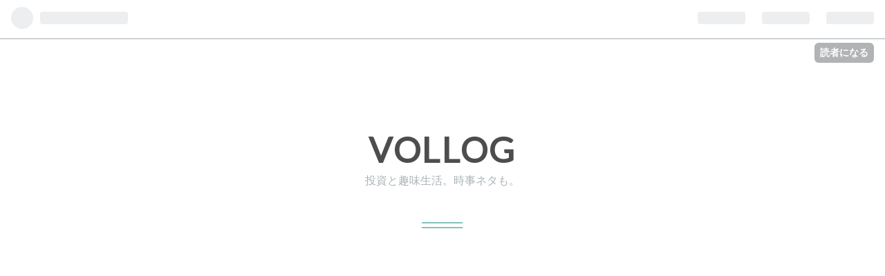

--- FILE ---
content_type: text/html; charset=utf-8
request_url: https://vol-log.com/entry/2023/10/06/220838
body_size: 9309
content:
<!DOCTYPE html>
<html
  lang="ja"

data-admin-domain="//blog.hatena.ne.jp"
data-admin-origin="https://blog.hatena.ne.jp"
data-author="volume6"
data-avail-langs="ja en"
data-blog="vol-log.hatenablog.com"
data-blog-host="vol-log.hatenablog.com"
data-blog-is-public="1"
data-blog-name="VOLLOG"
data-blog-owner="volume6"
data-blog-show-ads=""
data-blog-show-sleeping-ads=""
data-blog-uri="https://vol-log.com/"
data-blog-uuid="13574176438100818846"
data-blogs-uri-base="https://vol-log.com"
data-brand="pro"
data-data-layer="{&quot;hatenablog&quot;:{&quot;admin&quot;:{},&quot;analytics&quot;:{&quot;brand_property_id&quot;:&quot;&quot;,&quot;measurement_id&quot;:&quot;G-70G4G349SZ&quot;,&quot;non_sampling_property_id&quot;:&quot;&quot;,&quot;property_id&quot;:&quot;&quot;,&quot;separated_property_id&quot;:&quot;UA-29716941-18&quot;},&quot;blog&quot;:{&quot;blog_id&quot;:&quot;13574176438100818846&quot;,&quot;content_seems_japanese&quot;:&quot;true&quot;,&quot;disable_ads&quot;:&quot;custom_domain&quot;,&quot;enable_ads&quot;:&quot;false&quot;,&quot;enable_keyword_link&quot;:&quot;false&quot;,&quot;entry_show_footer_related_entries&quot;:&quot;true&quot;,&quot;force_pc_view&quot;:&quot;true&quot;,&quot;is_public&quot;:&quot;true&quot;,&quot;is_responsive_view&quot;:&quot;true&quot;,&quot;is_sleeping&quot;:&quot;false&quot;,&quot;lang&quot;:&quot;ja&quot;,&quot;name&quot;:&quot;VOLLOG&quot;,&quot;owner_name&quot;:&quot;volume6&quot;,&quot;uri&quot;:&quot;https://vol-log.com/&quot;},&quot;brand&quot;:&quot;pro&quot;,&quot;page_id&quot;:&quot;entry&quot;,&quot;permalink_entry&quot;:{&quot;author_name&quot;:&quot;volume6&quot;,&quot;categories&quot;:&quot;\u8cc7\u7523\u63a8\u79fb&quot;,&quot;character_count&quot;:748,&quot;date&quot;:&quot;2023-10-06&quot;,&quot;entry_id&quot;:&quot;820878482973578764&quot;,&quot;first_category&quot;:&quot;\u8cc7\u7523\u63a8\u79fb&quot;,&quot;hour&quot;:&quot;22&quot;,&quot;title&quot;:&quot;\u4eca\u9031\u306e\u904b\u7528\u8a18\u9332\u300210/2\uff5e10/6&quot;,&quot;uri&quot;:&quot;https://vol-log.com/entry/2023/10/06/220838&quot;},&quot;pro&quot;:&quot;pro&quot;,&quot;router_type&quot;:&quot;blogs&quot;}}"
data-device="pc"
data-dont-recommend-pro="false"
data-global-domain="https://hatena.blog"
data-globalheader-color="b"
data-globalheader-type="pc"
data-has-touch-view="1"
data-help-url="https://help.hatenablog.com"
data-no-suggest-touch-view="1"
data-page="entry"
data-parts-domain="https://hatenablog-parts.com"
data-plus-available="1"
data-pro="true"
data-router-type="blogs"
data-sentry-dsn="https://03a33e4781a24cf2885099fed222b56d@sentry.io/1195218"
data-sentry-environment="production"
data-sentry-sample-rate="0.1"
data-static-domain="https://cdn.blog.st-hatena.com"
data-version="6d1f168243fdc977f4a5ebb79e76af"




  data-initial-state="{}"

  >
  <head prefix="og: http://ogp.me/ns# fb: http://ogp.me/ns/fb# article: http://ogp.me/ns/article#">

  

  
  <meta name="viewport" content="width=device-width, initial-scale=1.0" />


  


  
  <meta name="Hatena::Bookmark" content="nocomment"/>


  <meta name="robots" content="max-image-preview:large" />


  <meta charset="utf-8"/>
  <meta http-equiv="X-UA-Compatible" content="IE=7; IE=9; IE=10; IE=11" />
  <title>今週の運用記録。10/2～10/6 - VOLLOG</title>

  
  <link rel="canonical" href="https://vol-log.com/entry/2023/10/06/220838"/>



  

<meta itemprop="name" content="今週の運用記録。10/2～10/6 - VOLLOG"/>

  <meta itemprop="image" content="https://cdn.image.st-hatena.com/image/scale/4229532d8a712bd86d393107fbfb8af28ef60958/backend=imagemagick;version=1;width=1300/https%3A%2F%2Fcdn-ak.f.st-hatena.com%2Fimages%2Ffotolife%2Fv%2Fvolume6%2F20220809%2F20220809170716.jpg"/>


  <meta property="og:title" content="今週の運用記録。10/2～10/6 - VOLLOG"/>
<meta property="og:type" content="article"/>
  <meta property="og:url" content="https://vol-log.com/entry/2023/10/06/220838"/>

  <meta property="og:image" content="https://cdn.image.st-hatena.com/image/scale/4229532d8a712bd86d393107fbfb8af28ef60958/backend=imagemagick;version=1;width=1300/https%3A%2F%2Fcdn-ak.f.st-hatena.com%2Fimages%2Ffotolife%2Fv%2Fvolume6%2F20220809%2F20220809170716.jpg"/>

<meta property="og:image:alt" content="今週の運用記録。10/2～10/6 - VOLLOG"/>
    <meta property="og:description" content="こんにちは、volです。 40代半ばの地方在住サラリーマンです。 10/2～10/6今週の運用記録を記載したいと思います。 保有株式 運用資産 約9,560,000円 確定株式 なし 今週も市場はがっつり下がり続けていました。 含み損も結構な金額になりまして、意気消沈しているところです。 お盆明けくらいから積み上げてきた上昇を、僅か10日で全戻ししたくらいの下げ方を喰らっている銘柄が珍しくなく、株式の怖さでもありますね。 なんでこのタイミングで買ってしまったのかと後悔してもみましたが、もし買っていなくても、数日下がったところで結局買っていたと思います。 いつもなら反発するところもブッチぎって下…" />
<meta property="og:site_name" content="VOLLOG"/>

  <meta property="article:published_time" content="2023-10-06T13:08:38Z" />

    <meta property="article:tag" content="資産推移" />
      <meta name="twitter:card"  content="summary_large_image" />
    <meta name="twitter:image" content="https://cdn.image.st-hatena.com/image/scale/4229532d8a712bd86d393107fbfb8af28ef60958/backend=imagemagick;version=1;width=1300/https%3A%2F%2Fcdn-ak.f.st-hatena.com%2Fimages%2Ffotolife%2Fv%2Fvolume6%2F20220809%2F20220809170716.jpg" />  <meta name="twitter:title" content="今週の運用記録。10/2～10/6 - VOLLOG" />    <meta name="twitter:description" content="こんにちは、volです。 40代半ばの地方在住サラリーマンです。 10/2～10/6今週の運用記録を記載したいと思います。 保有株式 運用資産 約9,560,000円 確定株式 なし 今週も市場はがっつり下がり続けていました。 含み損も結構な金額になりまして、意気消沈しているところです。 お盆明けくらいから積み上げてき…" />  <meta name="twitter:app:name:iphone" content="はてなブログアプリ" />
  <meta name="twitter:app:id:iphone" content="583299321" />
  <meta name="twitter:app:url:iphone" content="hatenablog:///open?uri=https%3A%2F%2Fvol-log.com%2Fentry%2F2023%2F10%2F06%2F220838" />
  
    <meta name="description" content="こんにちは、volです。 40代半ばの地方在住サラリーマンです。 10/2～10/6今週の運用記録を記載したいと思います。 保有株式 運用資産 約9,560,000円 確定株式 なし 今週も市場はがっつり下がり続けていました。 含み損も結構な金額になりまして、意気消沈しているところです。 お盆明けくらいから積み上げてきた上昇を、僅か10日で全戻ししたくらいの下げ方を喰らっている銘柄が珍しくなく、株式の怖さでもありますね。 なんでこのタイミングで買ってしまったのかと後悔してもみましたが、もし買っていなくても、数日下がったところで結局買っていたと思います。 いつもなら反発するところもブッチぎって下…" />
    <meta name="google-site-verification" content="ImWdUk0rkrlF40Wk-3i2bk45V1KxKvftAaaRusUepTo" />


  
<script
  id="embed-gtm-data-layer-loader"
  data-data-layer-page-specific="{&quot;hatenablog&quot;:{&quot;blogs_permalink&quot;:{&quot;is_blog_sleeping&quot;:&quot;false&quot;,&quot;entry_afc_issued&quot;:&quot;false&quot;,&quot;blog_afc_issued&quot;:&quot;false&quot;,&quot;is_author_pro&quot;:&quot;true&quot;,&quot;has_related_entries_with_elasticsearch&quot;:&quot;true&quot;}}}"
>
(function() {
  function loadDataLayer(elem, attrName) {
    if (!elem) { return {}; }
    var json = elem.getAttribute(attrName);
    if (!json) { return {}; }
    return JSON.parse(json);
  }

  var globalVariables = loadDataLayer(
    document.documentElement,
    'data-data-layer'
  );
  var pageSpecificVariables = loadDataLayer(
    document.getElementById('embed-gtm-data-layer-loader'),
    'data-data-layer-page-specific'
  );

  var variables = [globalVariables, pageSpecificVariables];

  if (!window.dataLayer) {
    window.dataLayer = [];
  }

  for (var i = 0; i < variables.length; i++) {
    window.dataLayer.push(variables[i]);
  }
})();
</script>

<!-- Google Tag Manager -->
<script>(function(w,d,s,l,i){w[l]=w[l]||[];w[l].push({'gtm.start':
new Date().getTime(),event:'gtm.js'});var f=d.getElementsByTagName(s)[0],
j=d.createElement(s),dl=l!='dataLayer'?'&l='+l:'';j.async=true;j.src=
'https://www.googletagmanager.com/gtm.js?id='+i+dl;f.parentNode.insertBefore(j,f);
})(window,document,'script','dataLayer','GTM-P4CXTW');</script>
<!-- End Google Tag Manager -->











  <link rel="shortcut icon" href="https://vol-log.com/icon/favicon">
<link rel="apple-touch-icon" href="https://vol-log.com/icon/touch">
<link rel="icon" sizes="192x192" href="https://vol-log.com/icon/link">

  

<link rel="alternate" type="application/atom+xml" title="Atom" href="https://vol-log.com/feed"/>
<link rel="alternate" type="application/rss+xml" title="RSS2.0" href="https://vol-log.com/rss"/>

  <link rel="alternate" type="application/json+oembed" href="https://hatena.blog/oembed?url=https%3A%2F%2Fvol-log.com%2Fentry%2F2023%2F10%2F06%2F220838&amp;format=json" title="oEmbed Profile of 今週の運用記録。10/2～10/6"/>
<link rel="alternate" type="text/xml+oembed" href="https://hatena.blog/oembed?url=https%3A%2F%2Fvol-log.com%2Fentry%2F2023%2F10%2F06%2F220838&amp;format=xml" title="oEmbed Profile of 今週の運用記録。10/2～10/6"/>
  
  <link rel="author" href="http://www.hatena.ne.jp/volume6/">

  

  
      <link rel="preload" href="https://cdn-ak.f.st-hatena.com/images/fotolife/v/volume6/20220809/20220809170716.jpg" as="image"/>


  
    
<link rel="stylesheet" type="text/css" href="https://cdn.blog.st-hatena.com/css/blog.css?version=6d1f168243fdc977f4a5ebb79e76af"/>

    
  <link rel="stylesheet" type="text/css" href="https://usercss.blog.st-hatena.com/blog_style/13574176438100818846/f1c71b1341ac58baa545692cb0d8f411a59dcd81"/>
  
  

  

  
<script> </script>

  
<style>
  div#google_afc_user,
  div.google-afc-user-container,
  div.google_afc_image,
  div.google_afc_blocklink {
      display: block !important;
  }
</style>


  

  
    <script type="application/ld+json">{"@context":"http://schema.org","@type":"Article","dateModified":"2023-10-06T22:08:38+09:00","datePublished":"2023-10-06T22:08:38+09:00","description":"こんにちは、volです。 40代半ばの地方在住サラリーマンです。 10/2～10/6今週の運用記録を記載したいと思います。 保有株式 運用資産 約9,560,000円 確定株式 なし 今週も市場はがっつり下がり続けていました。 含み損も結構な金額になりまして、意気消沈しているところです。 お盆明けくらいから積み上げてきた上昇を、僅か10日で全戻ししたくらいの下げ方を喰らっている銘柄が珍しくなく、株式の怖さでもありますね。 なんでこのタイミングで買ってしまったのかと後悔してもみましたが、もし買っていなくても、数日下がったところで結局買っていたと思います。 いつもなら反発するところもブッチぎって下…","headline":"今週の運用記録。10/2～10/6","image":["https://cdn-ak.f.st-hatena.com/images/fotolife/v/volume6/20220809/20220809170716.jpg"],"mainEntityOfPage":{"@id":"https://vol-log.com/entry/2023/10/06/220838","@type":"WebPage"}}</script>

  

  <script async src="https://pagead2.googlesyndication.com/pagead/js/adsbygoogle.js?client=ca-pub-9284514044437207"
     crossorigin="anonymous"></script>

  

</head>

  <body class="page-entry category-資産推移 globalheader-ng-enabled">
    

<div id="globalheader-container"
  data-brand="hatenablog"
  
  >
  <iframe id="globalheader" height="37" frameborder="0" allowTransparency="true"></iframe>
</div>


  
  
  
    <nav class="
      blog-controlls
      
    ">
      <div class="blog-controlls-blog-icon">
        <a href="https://vol-log.com/">
          <img src="https://cdn.image.st-hatena.com/image/square/97ad8b61558e4395a585abe6681346c9ca3be588/backend=imagemagick;height=128;version=1;width=128/https%3A%2F%2Fcdn.user.blog.st-hatena.com%2Fblog_custom_icon%2F158790470%2F1655449469676119" alt="VOLLOG"/>
        </a>
      </div>
      <div class="blog-controlls-title">
        <a href="https://vol-log.com/">VOLLOG</a>
      </div>
      <a href="https://blog.hatena.ne.jp/volume6/vol-log.hatenablog.com/subscribe?utm_medium=button&amp;utm_campaign=subscribe_blog&amp;utm_source=blogs_topright_button" class="blog-controlls-subscribe-btn test-blog-header-controlls-subscribe">
        読者になる
      </a>
    </nav>
  

  <div id="container">
    <div id="container-inner">
      <header id="blog-title" data-brand="hatenablog">
  <div id="blog-title-inner" >
    <div id="blog-title-content">
      <h1 id="title"><a href="https://vol-log.com/">VOLLOG</a></h1>
      
        <h2 id="blog-description">投資と趣味生活。時事ネタも。</h2>
      
    </div>
  </div>
</header>

      

      
      




<div id="content" class="hfeed"
  
  >
  <div id="content-inner">
    <div id="wrapper">
      <div id="main">
        <div id="main-inner">
          

          



          
  
  <!-- google_ad_section_start -->
  <!-- rakuten_ad_target_begin -->
  
  
  

  

  
    
      
        <article class="entry hentry test-hentry js-entry-article date-first autopagerize_page_element chars-800 words-100 mode-html entry-odd" id="entry-820878482973578764" data-keyword-campaign="" data-uuid="820878482973578764" data-publication-type="entry">
  <div class="entry-inner">
    <header class="entry-header">
  
    <div class="date entry-date first">
    <a href="https://vol-log.com/archive/2023/10/06" rel="nofollow">
      <time datetime="2023-10-06T13:08:38Z" title="2023-10-06T13:08:38Z">
        <span class="date-year">2023</span><span class="hyphen">-</span><span class="date-month">10</span><span class="hyphen">-</span><span class="date-day">06</span>
      </time>
    </a>
      </div>
  <h1 class="entry-title">
  <a href="https://vol-log.com/entry/2023/10/06/220838" class="entry-title-link bookmark">今週の運用記録。10/2～10/6</a>
</h1>

  
  

  <div class="entry-categories categories">
    
    <a href="https://vol-log.com/archive/category/%E8%B3%87%E7%94%A3%E6%8E%A8%E7%A7%BB" class="entry-category-link category-資産推移">資産推移</a>
    
  </div>


  

  

</header>

    


    <div class="entry-content hatenablog-entry">
  
    <p>こんにちは、volです。</p>
<p>40代半ばの地方在住サラリーマンです。</p>
<p> </p>
<p>10/2～10/6今週の運用記録を記載したいと思います。</p>
<p><img src="https://cdn-ak.f.st-hatena.com/images/fotolife/v/volume6/20220809/20220809170716.jpg" width="800" height="533" loading="lazy" title="" class="hatena-fotolife" itemprop="image" /></p>
<p><br /><br /></p>
<p> </p>
<p> </p>
<p> </p>
<h4 id="保有株式">保有株式</h4>
<p> </p>
<p> </p>
<p><img src="https://cdn-ak.f.st-hatena.com/images/fotolife/v/volume6/20231006/20231006214758.jpg" width="701" height="214" loading="lazy" title="" class="hatena-fotolife" itemprop="image" /></p>
<p> </p>
<p> </p>
<p> </p>
<p><strong>運用資産</strong></p>
<p><strong>約9,560,000</strong><strong>円</strong></p>
<p> </p>
<h4 id="確定株式">確定株式</h4>
<p><strong>なし</strong></p>
<p> </p>
<p> </p>
<p>今週も市場はがっつり下がり続けていました。</p>
<p>含み損も結構な金額になりまして、意気消沈しているところです。</p>
<p>お盆明けくらいから積み上げてきた上昇を、僅か10日で全戻ししたくらいの下げ方を喰らっている銘柄が珍しくなく、株式の怖さでもありますね。</p>
<p> </p>
<p>なんでこのタイミングで買ってしまったのかと後悔してもみましたが、もし買っていなくても、数日下がったところで結局買っていたと思います。</p>
<p>いつもなら反発するところもブッチぎって下げてましたから、どのみち巻き込まれていただろうと思い直しています。</p>
<p>例えばENEOSなら、580円を切ったところくらいで安くなったと買っていたでしょう。</p>
<p>520円になるとは思ってませんでしたから。</p>
<p> </p>
<p>今後の動きは変わらず注視に徹したいと思います。</p>
<p>今年の確定益の大部分を食いつぶす勢いの含み損ですが、ユニチカ以外は配当3％以上の銘柄ばかりなので、持久戦になっても良いと思っています。</p>
<p>さっさと全部損切して楽になりたい思いもありますが、配当金でFIREを目指すならそれも耐えられるメンタルも必要です。</p>
<p>運用資産も含み損で一旦1,000万を割りましたが、これが3,000万・5,000万を運用していて同じ割合の含み損になったら。</p>
<p>メンタル強化というか、心の持ち方はまだまだ勉強が必要だと痛感しています。</p>
<p> </p>
<p>ブログの方も投資成績が良くないと、書くことも書く勢いも減ってしまいますね。</p>
<p>投資以外の記事も最近書いていないので、そろそろ見直しが必要かもしれません。</p>
<p>さてどうしたものか。</p>
<p>ありがとうございました！</p>
    
    




    

  
</div>

    
  <footer class="entry-footer">
    
    <div class="entry-tags-wrapper">
  <div class="entry-tags">
      <span class="entry-tag">
        <a href="https://d.hatena.ne.jp/keyword/FIRE" class="entry-tag-link">
          
          
          <span class="entry-tag-icon">#</span><span class="entry-tag-label">FIRE</span>
        </a>
      </span>
    
      <span class="entry-tag">
        <a href="https://d.hatena.ne.jp/keyword/%E5%AE%9A%E5%B9%B4" class="entry-tag-link">
          
          
          <span class="entry-tag-icon">#</span><span class="entry-tag-label">定年</span>
        </a>
      </span>
    
      <span class="entry-tag">
        <a href="https://d.hatena.ne.jp/keyword/%E6%8A%95%E8%B3%87" class="entry-tag-link">
          
          
          <span class="entry-tag-icon">#</span><span class="entry-tag-label">投資</span>
        </a>
      </span>
      </div>
</div>

    <p class="entry-footer-section track-inview-by-gtm" data-gtm-track-json="{&quot;area&quot;: &quot;finish_reading&quot;}">
  <span class="author vcard"><span class="fn" data-load-nickname="1" data-user-name="volume6" >volume6</span></span>
  <span class="entry-footer-time"><a href="https://vol-log.com/entry/2023/10/06/220838"><time data-relative datetime="2023-10-06T13:08:38Z" title="2023-10-06T13:08:38Z" class="updated">2023-10-06 22:08</time></a></span>
  
  
  
    <span class="
      entry-footer-subscribe
      
    " data-test-blog-controlls-subscribe>
      <a href="https://blog.hatena.ne.jp/volume6/vol-log.hatenablog.com/subscribe?utm_medium=button&amp;utm_campaign=subscribe_blog&amp;utm_source=blogs_entry_footer">
        読者になる
      </a>
    </span>
  
</p>

    

    
<div class="social-buttons">
  
  
  
  
  
  
  
  
  
</div>

    

    <div class="customized-footer">
      

        

          <div class="entry-footer-modules" id="entry-footer-secondary-modules">      
<div class="hatena-module hatena-module-related-entries" >
      
  <!-- Hatena-Epic-has-related-entries-with-elasticsearch:true -->
  <div class="hatena-module-title">
    関連記事
  </div>
  <div class="hatena-module-body">
    <ul class="related-entries hatena-urllist urllist-with-thumbnails">
  
  
    
    <li class="urllist-item related-entries-item">
      <div class="urllist-item-inner related-entries-item-inner">
        
          
                      <a class="urllist-image-link related-entries-image-link" href="https://vol-log.com/entry/2024/09/01/003912">
  <img alt="【2024年8月】資産運用まとめ。" src="https://cdn.image.st-hatena.com/image/square/eeddec58f728e8c389e9c1cb94d3ba230434095d/backend=imagemagick;height=100;version=1;width=100/https%3A%2F%2Fcdn-ak.f.st-hatena.com%2Fimages%2Ffotolife%2Fv%2Fvolume6%2F20220802%2F20220802155412.jpg" class="urllist-image related-entries-image" title="【2024年8月】資産運用まとめ。" width="100" height="100" loading="lazy">
</a>
            <div class="urllist-date-link related-entries-date-link">
  <a href="https://vol-log.com/archive/2024/09/01" rel="nofollow">
    <time datetime="2024-08-31T15:39:12Z" title="2024年9月1日">
      2024-09-01
    </time>
  </a>
</div>

          <a href="https://vol-log.com/entry/2024/09/01/003912" class="urllist-title-link related-entries-title-link  urllist-title related-entries-title">【2024年8月】資産運用まとめ。</a>




          
          

                      <div class="urllist-entry-body related-entries-entry-body">こんにちは、volです。 40代後半の地方在住サラリーマンです。 …</div>
      </div>
    </li>
  
    
    <li class="urllist-item related-entries-item">
      <div class="urllist-item-inner related-entries-item-inner">
        
          
                      <a class="urllist-image-link related-entries-image-link" href="https://vol-log.com/entry/2024/08/16/190646">
  <img alt="今週の運用記録。8/13～8/16" src="https://cdn.image.st-hatena.com/image/square/949c685d4cf7d142437c6f68724febfffd758af6/backend=imagemagick;height=100;version=1;width=100/https%3A%2F%2Fcdn-ak.f.st-hatena.com%2Fimages%2Ffotolife%2Fv%2Fvolume6%2F20230224%2F20230224154045.jpg" class="urllist-image related-entries-image" title="今週の運用記録。8/13～8/16" width="100" height="100" loading="lazy">
</a>
            <div class="urllist-date-link related-entries-date-link">
  <a href="https://vol-log.com/archive/2024/08/16" rel="nofollow">
    <time datetime="2024-08-16T10:06:46Z" title="2024年8月16日">
      2024-08-16
    </time>
  </a>
</div>

          <a href="https://vol-log.com/entry/2024/08/16/190646" class="urllist-title-link related-entries-title-link  urllist-title related-entries-title">今週の運用記録。8/13～8/16</a>




          
          

                      <div class="urllist-entry-body related-entries-entry-body">こんにちは、volです。 40代半ばの地方在住サラリーマンです。 …</div>
      </div>
    </li>
  
    
    <li class="urllist-item related-entries-item">
      <div class="urllist-item-inner related-entries-item-inner">
        
          
                      <a class="urllist-image-link related-entries-image-link" href="https://vol-log.com/entry/2024/01/31/195414">
  <img alt="【2024年1月】資産運用まとめ。" src="https://cdn.image.st-hatena.com/image/square/eeddec58f728e8c389e9c1cb94d3ba230434095d/backend=imagemagick;height=100;version=1;width=100/https%3A%2F%2Fcdn-ak.f.st-hatena.com%2Fimages%2Ffotolife%2Fv%2Fvolume6%2F20220802%2F20220802155412.jpg" class="urllist-image related-entries-image" title="【2024年1月】資産運用まとめ。" width="100" height="100" loading="lazy">
</a>
            <div class="urllist-date-link related-entries-date-link">
  <a href="https://vol-log.com/archive/2024/01/31" rel="nofollow">
    <time datetime="2024-01-31T10:54:14Z" title="2024年1月31日">
      2024-01-31
    </time>
  </a>
</div>

          <a href="https://vol-log.com/entry/2024/01/31/195414" class="urllist-title-link related-entries-title-link  urllist-title related-entries-title">【2024年1月】資産運用まとめ。</a>




          
          

                      <div class="urllist-entry-body related-entries-entry-body">こんにちは、volです。 40代半ばの地方在住サラリーマンです。 …</div>
      </div>
    </li>
  
    
    <li class="urllist-item related-entries-item">
      <div class="urllist-item-inner related-entries-item-inner">
        
          
                      <a class="urllist-image-link related-entries-image-link" href="https://vol-log.com/entry/2023/10/13/164443">
  <img alt="今週の運用記録。10/10～10/13" src="https://cdn.image.st-hatena.com/image/square/b93bd39b5c386926b6f38985dea42a9cab8a52f8/backend=imagemagick;height=100;version=1;width=100/https%3A%2F%2Fcdn-ak.f.st-hatena.com%2Fimages%2Ffotolife%2Fv%2Fvolume6%2F20220822%2F20220822230507.jpg" class="urllist-image related-entries-image" title="今週の運用記録。10/10～10/13" width="100" height="100" loading="lazy">
</a>
            <div class="urllist-date-link related-entries-date-link">
  <a href="https://vol-log.com/archive/2023/10/13" rel="nofollow">
    <time datetime="2023-10-13T07:44:43Z" title="2023年10月13日">
      2023-10-13
    </time>
  </a>
</div>

          <a href="https://vol-log.com/entry/2023/10/13/164443" class="urllist-title-link related-entries-title-link  urllist-title related-entries-title">今週の運用記録。10/10～10/13</a>




          
          

                      <div class="urllist-entry-body related-entries-entry-body">こんにちは、volです。 40代半ばの地方在住サラリーマンです。 …</div>
      </div>
    </li>
  
    
    <li class="urllist-item related-entries-item">
      <div class="urllist-item-inner related-entries-item-inner">
        
          
                      <a class="urllist-image-link related-entries-image-link" href="https://vol-log.com/entry/2023/10/03/152417">
  <img alt="【2023年9月】資産運用まとめ。" src="https://cdn.image.st-hatena.com/image/square/eeddec58f728e8c389e9c1cb94d3ba230434095d/backend=imagemagick;height=100;version=1;width=100/https%3A%2F%2Fcdn-ak.f.st-hatena.com%2Fimages%2Ffotolife%2Fv%2Fvolume6%2F20220802%2F20220802155412.jpg" class="urllist-image related-entries-image" title="【2023年9月】資産運用まとめ。" width="100" height="100" loading="lazy">
</a>
            <div class="urllist-date-link related-entries-date-link">
  <a href="https://vol-log.com/archive/2023/10/03" rel="nofollow">
    <time datetime="2023-10-03T06:24:17Z" title="2023年10月3日">
      2023-10-03
    </time>
  </a>
</div>

          <a href="https://vol-log.com/entry/2023/10/03/152417" class="urllist-title-link related-entries-title-link  urllist-title related-entries-title">【2023年9月】資産運用まとめ。</a>




          
          

                      <div class="urllist-entry-body related-entries-entry-body">こんにちは、volです。 40代半ばの地方在住サラリーマンです。 …</div>
      </div>
    </li>
  
</ul>

  </div>
</div>
  </div>
        

      
    </div>
    

  </footer>

  </div>
</article>

      
      
    
  

  
  <!-- rakuten_ad_target_end -->
  <!-- google_ad_section_end -->
  
  
  
  <div class="pager pager-permalink permalink">
    
      
      <span class="pager-prev">
        <a href="https://vol-log.com/entry/2023/10/13/164443" rel="prev">
          <span class="pager-arrow">&laquo; </span>
          今週の運用記録。10/10～10/13
        </a>
      </span>
    
    
      
      <span class="pager-next">
        <a href="https://vol-log.com/entry/2023/10/03/152417" rel="next">
          【2023年9月】資産運用まとめ。
          <span class="pager-arrow"> &raquo;</span>
        </a>
      </span>
    
  </div>


  



        </div>
      </div>

      <aside id="box1">
  <div id="box1-inner">
  </div>
</aside>

    </div><!-- #wrapper -->

    
<aside id="box2">
  
  <div id="box2-inner">
    
      

<div class="hatena-module hatena-module-profile">
  <div class="hatena-module-title">
    プロフィール
  </div>
  <div class="hatena-module-body">
    
    <a href="https://vol-log.com/about" class="profile-icon-link">
      <img src="https://cdn.profile-image.st-hatena.com/users/volume6/profile.png?1655218341"
      alt="id:volume6" class="profile-icon" />
    </a>
    

    

    

    

    

    

    <div class="profile-about">
      <a href="https://vol-log.com/about">このブログについて</a>
    </div>

  </div>
</div>

    
      <div class="hatena-module hatena-module-recent-entries ">
  <div class="hatena-module-title">
    <a href="https://vol-log.com/archive">
      最新記事
    </a>
  </div>
  <div class="hatena-module-body">
    <ul class="recent-entries hatena-urllist ">
  
  
    
    <li class="urllist-item recent-entries-item">
      <div class="urllist-item-inner recent-entries-item-inner">
        
          
          
          <a href="https://vol-log.com/entry/2025/12/17/204509" class="urllist-title-link recent-entries-title-link  urllist-title recent-entries-title">私が高配当株投資を主力にする理由。</a>




          
          

                </div>
    </li>
  
    
    <li class="urllist-item recent-entries-item">
      <div class="urllist-item-inner recent-entries-item-inner">
        
          
          
          <a href="https://vol-log.com/entry/2025/12/01/210723" class="urllist-title-link recent-entries-title-link  urllist-title recent-entries-title">【2025年11月】資産運用まとめ。</a>




          
          

                </div>
    </li>
  
    
    <li class="urllist-item recent-entries-item">
      <div class="urllist-item-inner recent-entries-item-inner">
        
          
          
          <a href="https://vol-log.com/entry/2025/07/29/215409" class="urllist-title-link recent-entries-title-link  urllist-title recent-entries-title">【2025年7月】ブログ再開と資産運用まとめ。</a>




          
          

                </div>
    </li>
  
</ul>

      </div>
</div>

    
      

<div class="hatena-module hatena-module-category">
  <div class="hatena-module-title">
    カテゴリー
  </div>
  <div class="hatena-module-body">
    <ul class="hatena-urllist">
      
        <li>
          <a href="https://vol-log.com/archive/category/%E9%9B%91%E8%A8%98" class="category-雑記">
            雑記 (13)
          </a>
        </li>
      
        <li>
          <a href="https://vol-log.com/archive/category/%E8%B3%87%E7%94%A3%E6%8E%A8%E7%A7%BB" class="category-資産推移">
            資産推移 (150)
          </a>
        </li>
      
        <li>
          <a href="https://vol-log.com/archive/category/%E6%A4%8D%E7%89%A9%E3%81%A8%E3%81%AE%E6%9A%AE%E3%82%89%E3%81%97" class="category-植物との暮らし">
            植物との暮らし (3)
          </a>
        </li>
      
        <li>
          <a href="https://vol-log.com/archive/category/%E7%A6%81%E7%85%99%E3%83%BB%E5%8D%92%E7%85%99" class="category-禁煙・卒煙">
            禁煙・卒煙 (4)
          </a>
        </li>
      
        <li>
          <a href="https://vol-log.com/archive/category/%E6%99%82%E4%BA%8B%E3%83%8D%E3%82%BF" class="category-時事ネタ">
            時事ネタ (3)
          </a>
        </li>
      
        <li>
          <a href="https://vol-log.com/archive/category/%E5%AE%9A%E5%B9%B4FIRE" class="category-定年FIRE">
            定年FIRE (21)
          </a>
        </li>
      
    </ul>
  </div>
</div>

    
      

<div class="hatena-module hatena-module-archive" data-archive-type="default" data-archive-url="https://vol-log.com/archive">
  <div class="hatena-module-title">
    <a href="https://vol-log.com/archive">月別アーカイブ</a>
  </div>
  <div class="hatena-module-body">
    
      
        <ul class="hatena-urllist">
          
            <li class="archive-module-year archive-module-year-hidden" data-year="2025">
              <div class="archive-module-button">
                <span class="archive-module-hide-button">▼</span>
                <span class="archive-module-show-button">▶</span>
              </div>
              <a href="https://vol-log.com/archive/2025" class="archive-module-year-title archive-module-year-2025">
                2025
              </a>
              <ul class="archive-module-months">
                
                  <li class="archive-module-month">
                    <a href="https://vol-log.com/archive/2025/12" class="archive-module-month-title archive-module-month-2025-12">
                      2025 / 12
                    </a>
                  </li>
                
                  <li class="archive-module-month">
                    <a href="https://vol-log.com/archive/2025/07" class="archive-module-month-title archive-module-month-2025-7">
                      2025 / 7
                    </a>
                  </li>
                
              </ul>
            </li>
          
            <li class="archive-module-year archive-module-year-hidden" data-year="2024">
              <div class="archive-module-button">
                <span class="archive-module-hide-button">▼</span>
                <span class="archive-module-show-button">▶</span>
              </div>
              <a href="https://vol-log.com/archive/2024" class="archive-module-year-title archive-module-year-2024">
                2024
              </a>
              <ul class="archive-module-months">
                
                  <li class="archive-module-month">
                    <a href="https://vol-log.com/archive/2024/10" class="archive-module-month-title archive-module-month-2024-10">
                      2024 / 10
                    </a>
                  </li>
                
                  <li class="archive-module-month">
                    <a href="https://vol-log.com/archive/2024/09" class="archive-module-month-title archive-module-month-2024-9">
                      2024 / 9
                    </a>
                  </li>
                
                  <li class="archive-module-month">
                    <a href="https://vol-log.com/archive/2024/08" class="archive-module-month-title archive-module-month-2024-8">
                      2024 / 8
                    </a>
                  </li>
                
                  <li class="archive-module-month">
                    <a href="https://vol-log.com/archive/2024/07" class="archive-module-month-title archive-module-month-2024-7">
                      2024 / 7
                    </a>
                  </li>
                
                  <li class="archive-module-month">
                    <a href="https://vol-log.com/archive/2024/06" class="archive-module-month-title archive-module-month-2024-6">
                      2024 / 6
                    </a>
                  </li>
                
                  <li class="archive-module-month">
                    <a href="https://vol-log.com/archive/2024/05" class="archive-module-month-title archive-module-month-2024-5">
                      2024 / 5
                    </a>
                  </li>
                
                  <li class="archive-module-month">
                    <a href="https://vol-log.com/archive/2024/04" class="archive-module-month-title archive-module-month-2024-4">
                      2024 / 4
                    </a>
                  </li>
                
                  <li class="archive-module-month">
                    <a href="https://vol-log.com/archive/2024/03" class="archive-module-month-title archive-module-month-2024-3">
                      2024 / 3
                    </a>
                  </li>
                
                  <li class="archive-module-month">
                    <a href="https://vol-log.com/archive/2024/02" class="archive-module-month-title archive-module-month-2024-2">
                      2024 / 2
                    </a>
                  </li>
                
                  <li class="archive-module-month">
                    <a href="https://vol-log.com/archive/2024/01" class="archive-module-month-title archive-module-month-2024-1">
                      2024 / 1
                    </a>
                  </li>
                
              </ul>
            </li>
          
            <li class="archive-module-year archive-module-year-hidden" data-year="2023">
              <div class="archive-module-button">
                <span class="archive-module-hide-button">▼</span>
                <span class="archive-module-show-button">▶</span>
              </div>
              <a href="https://vol-log.com/archive/2023" class="archive-module-year-title archive-module-year-2023">
                2023
              </a>
              <ul class="archive-module-months">
                
                  <li class="archive-module-month">
                    <a href="https://vol-log.com/archive/2023/12" class="archive-module-month-title archive-module-month-2023-12">
                      2023 / 12
                    </a>
                  </li>
                
                  <li class="archive-module-month">
                    <a href="https://vol-log.com/archive/2023/11" class="archive-module-month-title archive-module-month-2023-11">
                      2023 / 11
                    </a>
                  </li>
                
                  <li class="archive-module-month">
                    <a href="https://vol-log.com/archive/2023/10" class="archive-module-month-title archive-module-month-2023-10">
                      2023 / 10
                    </a>
                  </li>
                
                  <li class="archive-module-month">
                    <a href="https://vol-log.com/archive/2023/09" class="archive-module-month-title archive-module-month-2023-9">
                      2023 / 9
                    </a>
                  </li>
                
                  <li class="archive-module-month">
                    <a href="https://vol-log.com/archive/2023/08" class="archive-module-month-title archive-module-month-2023-8">
                      2023 / 8
                    </a>
                  </li>
                
                  <li class="archive-module-month">
                    <a href="https://vol-log.com/archive/2023/07" class="archive-module-month-title archive-module-month-2023-7">
                      2023 / 7
                    </a>
                  </li>
                
                  <li class="archive-module-month">
                    <a href="https://vol-log.com/archive/2023/06" class="archive-module-month-title archive-module-month-2023-6">
                      2023 / 6
                    </a>
                  </li>
                
                  <li class="archive-module-month">
                    <a href="https://vol-log.com/archive/2023/05" class="archive-module-month-title archive-module-month-2023-5">
                      2023 / 5
                    </a>
                  </li>
                
                  <li class="archive-module-month">
                    <a href="https://vol-log.com/archive/2023/04" class="archive-module-month-title archive-module-month-2023-4">
                      2023 / 4
                    </a>
                  </li>
                
                  <li class="archive-module-month">
                    <a href="https://vol-log.com/archive/2023/03" class="archive-module-month-title archive-module-month-2023-3">
                      2023 / 3
                    </a>
                  </li>
                
                  <li class="archive-module-month">
                    <a href="https://vol-log.com/archive/2023/02" class="archive-module-month-title archive-module-month-2023-2">
                      2023 / 2
                    </a>
                  </li>
                
                  <li class="archive-module-month">
                    <a href="https://vol-log.com/archive/2023/01" class="archive-module-month-title archive-module-month-2023-1">
                      2023 / 1
                    </a>
                  </li>
                
              </ul>
            </li>
          
            <li class="archive-module-year archive-module-year-hidden" data-year="2022">
              <div class="archive-module-button">
                <span class="archive-module-hide-button">▼</span>
                <span class="archive-module-show-button">▶</span>
              </div>
              <a href="https://vol-log.com/archive/2022" class="archive-module-year-title archive-module-year-2022">
                2022
              </a>
              <ul class="archive-module-months">
                
                  <li class="archive-module-month">
                    <a href="https://vol-log.com/archive/2022/12" class="archive-module-month-title archive-module-month-2022-12">
                      2022 / 12
                    </a>
                  </li>
                
                  <li class="archive-module-month">
                    <a href="https://vol-log.com/archive/2022/11" class="archive-module-month-title archive-module-month-2022-11">
                      2022 / 11
                    </a>
                  </li>
                
                  <li class="archive-module-month">
                    <a href="https://vol-log.com/archive/2022/10" class="archive-module-month-title archive-module-month-2022-10">
                      2022 / 10
                    </a>
                  </li>
                
                  <li class="archive-module-month">
                    <a href="https://vol-log.com/archive/2022/09" class="archive-module-month-title archive-module-month-2022-9">
                      2022 / 9
                    </a>
                  </li>
                
                  <li class="archive-module-month">
                    <a href="https://vol-log.com/archive/2022/08" class="archive-module-month-title archive-module-month-2022-8">
                      2022 / 8
                    </a>
                  </li>
                
                  <li class="archive-module-month">
                    <a href="https://vol-log.com/archive/2022/07" class="archive-module-month-title archive-module-month-2022-7">
                      2022 / 7
                    </a>
                  </li>
                
                  <li class="archive-module-month">
                    <a href="https://vol-log.com/archive/2022/06" class="archive-module-month-title archive-module-month-2022-6">
                      2022 / 6
                    </a>
                  </li>
                
              </ul>
            </li>
          
        </ul>
      
    
  </div>
</div>

    
      
<div class="hatena-module hatena-module-html">
  <div class="hatena-module-body">
    <a href="https://stock.blogmura.com/salarymantrader/ranking/in?p_cid=11145965" target="_blank"><img src="https://b.blogmura.com/stock/salarymantrader/88_31.gif" width="88" height="31" border="0" alt="にほんブログ村 株ブログ サラリーマン投資家へ" /></a><a href="https://investment.blogmura.com/investmentfire/ranking/in?p_cid=11145965" target="_blank"><img src="https://b.blogmura.com/investment/investmentfire/88_31.gif" width="88" height="31" border="0" alt="にほんブログ村 投資ブログ 投資でFIREへ" /></a>
  </div>
</div>

    
      <div class="hatena-module hatena-module-links">
  <div class="hatena-module-title">
    お問い合わせ
  </div>
  <div class="hatena-module-body">
    <ul class="hatena-urllist">
      
        <li>
          <a href="https://docs.google.com/forms/d/e/1FAIpQLScAWqehd1wlslu7-32838wJEn1z9aU3Mg-VBNElQs2Jbio8Vg/viewform?usp=sf_link">お問い合わせはこちら</a>
        </li>
      
    </ul>
  </div>
</div>

    
      <div class="hatena-module hatena-module-links">
  <div class="hatena-module-title">
    プライバシーポリシー
  </div>
  <div class="hatena-module-body">
    <ul class="hatena-urllist">
      
        <li>
          <a href="https://vol-log.com/PrivacyPolicy">プライバシーポリシー</a>
        </li>
      
    </ul>
  </div>
</div>

    
      <div class="hatena-module hatena-module-links">
  <div class="hatena-module-title">
    免責事項
  </div>
  <div class="hatena-module-body">
    <ul class="hatena-urllist">
      
        <li>
          <a href="https://vol-log.com/menseki">免責事項</a>
        </li>
      
    </ul>
  </div>
</div>

    
    
  </div>
</aside>


  </div>
</div>




      

      

    </div>
  </div>
  

  

  
  

<div class="quote-box">
  <div class="tooltip-quote tooltip-quote-stock">
    <i class="blogicon-quote" title="引用をストック"></i>
  </div>
  <div class="tooltip-quote tooltip-quote-tweet js-tooltip-quote-tweet">
    <a class="js-tweet-quote" target="_blank" data-track-name="quote-tweet" data-track-once>
      <img src="https://cdn.blog.st-hatena.com/images/admin/quote/quote-x-icon.svg?version=6d1f168243fdc977f4a5ebb79e76af" title="引用して投稿する" >
    </a>
  </div>
</div>

<div class="quote-stock-panel" id="quote-stock-message-box" style="position: absolute; z-index: 3000">
  <div class="message-box" id="quote-stock-succeeded-message" style="display: none">
    <p>引用をストックしました</p>
    <button class="btn btn-primary" id="quote-stock-show-editor-button" data-track-name="curation-quote-edit-button">ストック一覧を見る</button>
    <button class="btn quote-stock-close-message-button">閉じる</button>
  </div>

  <div class="message-box" id="quote-login-required-message" style="display: none">
    <p>引用するにはまずログインしてください</p>
    <button class="btn btn-primary" id="quote-login-button">ログイン</button>
    <button class="btn quote-stock-close-message-button">閉じる</button>
  </div>

  <div class="error-box" id="quote-stock-failed-message" style="display: none">
    <p>引用をストックできませんでした。再度お試しください</p>
    <button class="btn quote-stock-close-message-button">閉じる</button>
  </div>

  <div class="error-box" id="unstockable-quote-message-box" style="display: none; position: absolute; z-index: 3000;">
    <p>限定公開記事のため引用できません。</p>
  </div>
</div>

<script type="x-underscore-template" id="js-requote-button-template">
  <div class="requote-button js-requote-button">
    <button class="requote-button-btn tipsy-top" title="引用する"><i class="blogicon-quote"></i></button>
  </div>
</script>



  
  <div id="hidden-subscribe-button" style="display: none;">
    <div class="hatena-follow-button-box btn-subscribe js-hatena-follow-button-box"
  
  >

  <a href="#" class="hatena-follow-button js-hatena-follow-button">
    <span class="subscribing">
      <span class="foreground">読者です</span>
      <span class="background">読者をやめる</span>
    </span>
    <span class="unsubscribing" data-track-name="profile-widget-subscribe-button" data-track-once>
      <span class="foreground">読者になる</span>
      <span class="background">読者になる</span>
    </span>
  </a>
  <div class="subscription-count-box js-subscription-count-box">
    <i></i>
    <u></u>
    <span class="subscription-count js-subscription-count">
    </span>
  </div>
</div>

  </div>

  



    


  <script async src="https://platform.twitter.com/widgets.js" charset="utf-8"></script>

<script src="https://b.st-hatena.com/js/bookmark_button.js" charset="utf-8" async="async"></script>


<script type="text/javascript" src="https://cdn.blog.st-hatena.com/js/external/jquery.min.js?v=1.12.4&amp;version=6d1f168243fdc977f4a5ebb79e76af"></script>







<script src="https://cdn.blog.st-hatena.com/js/texts-ja.js?version=6d1f168243fdc977f4a5ebb79e76af"></script>



  <script id="vendors-js" data-env="production" src="https://cdn.blog.st-hatena.com/js/vendors.js?version=6d1f168243fdc977f4a5ebb79e76af" crossorigin="anonymous"></script>

<script id="hatenablog-js" data-env="production" src="https://cdn.blog.st-hatena.com/js/hatenablog.js?version=6d1f168243fdc977f4a5ebb79e76af" crossorigin="anonymous" data-page-id="entry"></script>


  <script>Hatena.Diary.GlobalHeader.init()</script>







    

    





  </body>
</html>



--- FILE ---
content_type: text/html; charset=utf-8
request_url: https://www.google.com/recaptcha/api2/aframe
body_size: 267
content:
<!DOCTYPE HTML><html><head><meta http-equiv="content-type" content="text/html; charset=UTF-8"></head><body><script nonce="KkFJHdlUSlouzXlV00cPKA">/** Anti-fraud and anti-abuse applications only. See google.com/recaptcha */ try{var clients={'sodar':'https://pagead2.googlesyndication.com/pagead/sodar?'};window.addEventListener("message",function(a){try{if(a.source===window.parent){var b=JSON.parse(a.data);var c=clients[b['id']];if(c){var d=document.createElement('img');d.src=c+b['params']+'&rc='+(localStorage.getItem("rc::a")?sessionStorage.getItem("rc::b"):"");window.document.body.appendChild(d);sessionStorage.setItem("rc::e",parseInt(sessionStorage.getItem("rc::e")||0)+1);localStorage.setItem("rc::h",'1768952447521');}}}catch(b){}});window.parent.postMessage("_grecaptcha_ready", "*");}catch(b){}</script></body></html>